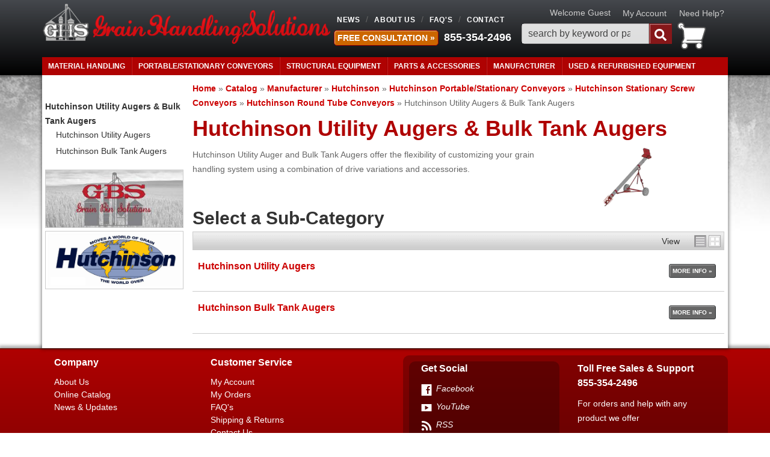

--- FILE ---
content_type: text/css;charset=UTF-8
request_url: https://grainhandlingsolutions.com/files/css/wsm_overrides.css
body_size: 3705
content:
.wsm-cat-switch-view,.wsm-prod-switch-view,div.product_option_set div.selector,.wsm-prod-head-add-images,.wsm-prod-head-zoom-images,.wsm-cat-admin-bar,.wsm-cat-pagination,ul.wsm-cat-pagination-nav li a,.wsm-prod-attachments li span{background-image:url(/files/images/catalog-sprite.gif);background-repeat:no-repeat}.wsm-cat-gallery-view .wsm-cat-list-item,.wsm-prod-gallery-view .wsm-cat-list-item,.wsm-tiered-pricing,.wsm-tiered-pricing h3,.wsm-prod-options-box h3,.wsm-tiered-pricing .wsm-tiered-purchase,.wsm-prod-options-box,div.product_option_set div.selector,div.dropdown,div.product_option_value_extended,div.product_option div.container,.wsm-prod-addtnl-images ul li img.wsm_product_thumb_zoom_popup,.wsm-cat-atc-wrapper,.wsm-cat-admin-bar,.wsm-cat-pagination,.wsm-cat-list .wsm-cat-list-item,.wsm-prod-list .wsm-cat-list-item,.wsm-no-tabs-container h2.wsm-tab-content-header{border-color:#ccc;border-style:solid}.wsm-tiered-pricing .row_1,.wsm-prod-options-box,.wsm-cat-admin-bar,.wsm-cat-atc-wrapper h2,.wsm-no-tabs-container h2.wsm-tab-content-header{background-color:#f1f1f1}form.product_form{display:inline}input[type=submit],button,button[type=submit],a.scroll-link{border-width:1px;border-style:solid;-webkit-border-radius:3px;border-radius:3px;-webkit-box-shadow:inset 1px 1px 1px 0 rgb(255 255 255 / .5);box-shadow:inset 1px 1px 1px 0 rgb(255 255 255 / .5);display:inline-block;font-weight:700;margin:5px;padding:5px;text-transform:uppercase;width:auto;height:auto;cursor:pointer;-webkit-transition:.2s ease;-moz-transition:.2s ease;-o-transition:.2s ease;-ms-transition:.2s ease;transition:.2s ease;line-height:normal}input[type=submit]:hover,button:hover,button[type=submit]:hover,a.scroll-link:hover{text-decoration:none}input[type=submit].wsm-addwishlist-button,button.wsm-addwishlist-button,button[type=submit].wsm-addwishlist-button{font-size:11px;font-size:1.1rem}input[type=submit].wsm-addwishlist-button,button.wsm-addwishlist-button,button[type=submit].wsm-addwishlist-button{background-color:#193D57;color:#fff;border-color:#031636}input[type=submit].wsm-addwishlist-button:hover,button.wsm-addwishlist-button:hover,button[type=submit].wsm-addwishlist-button:hover{background-color:#369}input[type=submit].wsm-addtocartprice-button,button.wsm-addtocartprice-button,button[type=submit].wsm-addtocartprice-button{font-size:12px;font-size:1.2rem}input[type=submit].wsm-addtocartprice-button,button.wsm-addtocartprice-button,button[type=submit].wsm-addtocartprice-button{background-color:#576D1C;color:#fff;border-color:#576D1C}input[type=submit].wsm-addtocartprice-button:hover,button.wsm-addtocartprice-button:hover,button[type=submit].wsm-addtocartprice-button:hover{background-color:#99BA42}input[type=submit].wsm-details-button,button.wsm-details-button,button[type=submit].wsm-details-button,input[type=submit].wsm-moreinfo-button,button.wsm-moreinfo-button,button[type=submit].wsm-moreinfo-button,input[type=submit].wsm_interface_cart_btn,button.wsm_interface_cart_btn,button[type=submit].wsm_interface_cart_btn,input[type=submit].wsm_interface_cart_btn,button.wsm_interface_cart_btn,button[type=submit].wsm_interface_cart_btn,button.wsm-tellafriend-button,button.wsm-inquiry-button{font-size:10px;font-size:1rem}input[type=submit].wsm-addwishlist-button,button.wsm-addwishlist-button,button[type=submit].wsm-addwishlist-button,input[type=submit].wsm-details-button,button.wsm-details-button,button[type=submit].wsm-details-button,input[type=submit].wsm-moreinfo-button,button.wsm-moreinfo-button,button[type=submit].wsm-moreinfo-button,input[type=submit].wsm_interface_cart_btn,button.wsm_interface_cart_btn,button[type=submit].wsm_interface_cart_btn,input[type=submit].wsm_interface_cart_btn,button.wsm_interface_cart_btn,button[type=submit].wsm_interface_cart_btn,button.wsm-tellafriend-button,button.wsm-inquiry-button{background-color:#666;color:#fff;border-color:#2E3133}input[type=submit].wsm-addwishlist-button:hover,button.wsm-addwishlist-button:hover,button[type=submit].wsm-addwishlist-button:hover,input[type=submit].wsm-details-button:hover,button.wsm-details-button:hover,button[type=submit].wsm-details-button:hover,input[type=submit].wsm-moreinfo-button:hover,button.wsm-moreinfo-button:hover,button[type=submit].wsm-moreinfo-button:hover,input[type=submit].wsm_interface_cart_btn:hover,button.wsm_interface_cart_btn:hover,button[type=submit].wsm_interface_cart_btn:hover,input[type=submit].wsm_interface_cart_btn:hover,button.wsm_interface_cart_btn:hover,button[type=submit].wsm_interface_cart_btn:hover,button.wsm-tellafriend-button:hover,button.wsm-inquiry-button:hover{background-color:#2E3133}input[type=submit],button,button[type=submit],input[type=submit].wsm_interface_cart_checkout_btn,button.wsm_interface_cart_checkout_btn,button[type=submit].wsm_interface_cart_checkout_btn,a.scroll-link{font-size:14px;font-size:1.4rem}input[type=submit],button,button[type=submit],input[type=submit].wsm_interface_cart_checkout_btn,button.wsm_interface_cart_checkout_btn,button[type=submit].wsm_interface_cart_checkout_btn,a.scroll-link{background-color:#861719;color:#fff;border-color:#861719}input[type=submit]:hover,button:hover,button[type=submit]:hover,input[type=submit].wsm_interface_cart_checkout_btn:hover,button.wsm_interface_cart_checkout_btn:hover,button[type=submit].wsm_interface_cart_checkout_btn:hover,a.scroll-link:hover{background-color:#c33}.wsm_ajax_modal_title{background:#666!important;font-size:18px;font-size:1.8rem;color:#fff!important;padding:5px;-webkit-border-top-left-radius:5px;-webkit-border-top-right-radius:5px;-moz-border-radius-topleft:5px;-moz-border-radius-topright:5px;border-top-left-radius:5px;border-top-right-radius:5px}#cboxLoadedContent #wsm_customer_login_form input{width:98%}#cboxLoadedContent #wsm_customer_login_form .wsm_interface_helper_link{margin:0 0 10px 0}#cboxLoadedContent #wsm_customer_login_form .wsm_interface_btn_account_login{width:80px}.wsm-cat-admin-bar{background-position:left -737px;background-color:#ccc;background-repeat:repeat-x;border-width:1px 1px 0 1px}.wsm-cat-pagination{background-position:left bottom;background-repeat:repeat-x;border-width:0 1px 1px 1px;border-top:1px solid #ddd}ul.wsm-cat-pagination-nav li a span{display:none}ul.wsm-cat-pagination-nav li a{padding:6px 5px;display:inline-block}ul.wsm-cat-pagination-nav li.wsm-cat-pag-next a{background-position:right -584px}ul.wsm-cat-pagination-nav li.wsm-cat-pag-last a{background-position:right -563px}ul.wsm-cat-pagination-nav li.wsm-cat-pag-prev a{background-position:left -584px}ul.wsm-cat-pagination-nav li.wsm-cat-pag-first a{background-position:left -563px}.wsm-prod-head-add-images,.wsm-prod-head-zoom-images{background-position:left -545px;padding:0 20px}.wsm_product_option{overflow:hidden}.wsm_product_option#wsm_option_set_18466_select,.wsm_product_option#wsm_option_set_6921_select{overflow:visible}.wsm_product_option#wsm_option_set_9041_select{margin-bottom:90px}.wsm-prod-options-box h3.wsm-option-group-heading{display:none}.wsm-prod-options-box h3{background:#B6402E;color:#fff;padding:5px;font-size:1.5em}.wsm-prod-options-box .selector{font-weight:700;line-height:14px;margin-bottom:18px;border:1px solid #b5402d;border-radius:5px;-moz-border-radius:5px;-webkit-border-radius:5px;display:block!important;width:auto;line-height:2em;background:#fff url(/files/images/dk_arrows.png) no-repeat right center!important}.product_option_value_extended{width:300px!important}ul.wsm-prod-image-bar{list-style:none!important;padding:0!important;margin:0!important}ul.wsm-prod-image-bar li{list-style:none!important}ul.wsm-cat-brand-list{margin:0!important;list-style:none!important;padding:0!important}ul.wsm-cat-brand-list li{margin:0 0 5px 0!important;list-style:none!important;padding:0!important;float:left}h1.wsm-prod-title,h1.wsm-store-header{background:none}h1.wsm-prod-title{font-size:1.3em}.wsm_interface_cart_cross_sell .cross_sell{float:left}.wsm-brand-config-title,.wsm-attr-view-unv-top{display:none}ul.wsm_news_share .wsm_news_posted_by{display:none}#widget_event_wrapper_id1{border:1px solid #ccc}div.wsm_product_image{float:left}.wsm_product_item_wrapper .listProduct{text-align:left}#wsm_calendar{margin:0}#wsm_calendar td{vertical-align:middle}.wsm_calendar_search_form{padding:5px;background:#ddd;margin:0}table#wsm_calendar_month_view{border:1px solid #ddd;border-collapse:none}table#wsm_calendar_month_view th{background:#666;color:#fff;text-align:center;font-weight:400}h3.wsm_calendar_date_month{margin:0;background:#3c6097;color:#fff}hr.wsm_calendar_line{margin:0}a.wsm_calendar_next,a.wsm_calendar_prev{background:#ccc;color:#fff;display:block;padding:6px;font-weight:700}a.wsm_calendar_next:hover,a.wsm_calendar_prev:hover{background:#666;text-decoration:none;color:#fff}.wsm_resource img:hover{background:#534741}.faq_contents_main_cats{margin-left:10px}.faq_contents_main_cats li{font-size:1.33em;font-weight:700}.faq_contents_main_cats li li{font-size:.83em;margin-left:30px;list-style:decimal;font-weight:400}.wsm_interface_header{background:#333!important;color:#fff!important}.wsm_interface_choice a{font-size:1.3em}.wsm_interface_info,#wsm_message{background-color:#fef6ab;border:solid 2px #fde100;color:#f56301}.wsm_interface_success,#wsm_global_message{background-color:#fef6ab;border:solid 2px #fde100;color:#f56301}.wsm_widget_attribute_selector{margin:0 0 10px;padding:5px 5px 10px}.wsm_widget_attribute_selector .wsm_widget_attribute_selector_clear,.wsm_widget_attribute_selector .wsm_widget_attribute_selector_shop{background-color:#fff0;border:none;color:#fff;cursor:pointer;float:right;font-size:9px;margin-right:10px;padding:13px 0 0 0;text-transform:uppercase;width:85px}.wsm_widget_attribute_selector .wsm_widget_attribute_selector_shop{background-color:#f79b1e;background-position:0 -225px;border:1px solid #cdc4bb;color:#2d2e30;float:left;font-size:10px;padding:2px 10px;margin:10px 0 0 0;width:70px}.wsm_widget_attribute_selector .wsm_widget_attribute_selector_shop:hover{background:#bf7a15;color:#FFF}.wsm_widget_attribute_selector .wsm_widget_attribute_selector_shop:hover{background-position:0 -269px}.wsm_widget_attribute_selector .wsm_widget_attribute_selector_label{margin:5px 0}.wsm_widget_attribute_selector select{background:#fff;border:1px solid #999;width:100%}.wsm-attribute-search-list{background:#ddd;padding:5px}.wsm-attribute-search-list li{display:inline;font-size:1.8rem}.wsm-attribute-search-list li:after{content:'/';margin:0 10px}.wsm-attribute-search-list li a{font-size:1.2rem}.wsm-attr-bar{background:#ccc url(/files/images/catalog-sprite.gif) repeat-x 0 -737px;color:#fff;font-weight:700;overflow:hidden;padding:0}.wsm-attr-bar li{display:block;float:left;padding:5px;margin:0;padding:3px}.wsm-attr-bar li.wsm-attr-bar-title{background:url(/files/images/ech_repeat_x_sprite.png) repeat-x 0 -60px;padding:0}.wsm-attr-bar li.wsm-attr-bar-title span{text-transform:uppercase;background:url(/files/images/bg-hdr-logo.jpg) no-repeat right bottom;padding:3px;display:block}.wsm-attr-bar li a{color:#333}.wsm-attr-bar li .wsm-attr-bar-qual-delete a{color:#C00}.wsm-attr-bar li.wsm-attr-bar-title span.wsm-attr-bar-sep{display:none}.attribute_widget_horizontal{border:2px solid #CCC;clear:both;float:left;height:52px;margin:0 0 10px 0;width:100%}.attribute_widget_horizontal h3{width:248px;height:52px;overflow:hidden;text-indent:-999em;float:left;background:url(/files/images/select_vehicle_attribute_header.jpg) no-repeat scroll 0 0 #fff0}.attribute_widget_horizontal .wsm_widget_attribute_selector{background:#ccc;width:auto;padding:4px;margin:0}.attribute_widget_horizontal .wsm_widget_attribute_selector select{float:left;margin:10px 3px;font-size:1.1em;width:100px}.attribute_widget_horizontal .wsm_widget_attribute_selector_shop{margin:10px 0 0 5px;width:90px;height:21px}.attribute_widget_horizontal .wsm_widget_attribute_selector_clear{margin:13px 0 0 0;font-size:.83em;display:none}.wsm_resource_topic_wrapper img{margin:10px}.wsm_resource_topic_wrapper .wsm_resource li{border-bottom:1px solid #ccc}.wsm_resource_topic_wrapper .wsm_resource_image{float:left}.wsm_resource_topic_wrapper .wsm_resource_image img{max-width:200px}.wsm_resource_topic_wrapper span.wsm_resource_title,.wsm_resource_topic_wrapper .wsm_resource_description{margin-left:210px;text-align:left;display:block}.wsm_resource_topic_wrapper span.wsm_resource_title{font-size:1.2em}.wsm_resource a.shop_now{background:#333;-webkit-border-radius:5px;-moz-border-radius:5px;border-radius:5px;color:#fff;padding:5px 10px;border:1px solid #000}.wsm_resource a.shop_now:hover{background:#666;color:#fff;text-decoration:none}.widget_cat_refine,.widget_cat_refine ul{list-style:none;margin:0;padding:0}.widget_cat_refine li{margin:0;padding:0;display:block}.widget_cat_refine li li{margin:0 0 0 5px}.widget_cat_refine a{display:block;font-weight:700;padding:3px 5px}.widget_cat_refine li.widget_cat_refine_active{margin-left:.9em}.widget_cat_refine li.widget_cat_refine_active a{text-decoration:underline}.widget_cat_refine li.widget_cat_refine_active ul{margin:3px 0 10px 0}.widget_cat_refine li.widget_cat_refine_active li a,.widget_cat_refine_brands li a{font-weight:400;text-decoration:none}.widget_cat_refine li.widget_cat_refine_active li a:hover,.widget_cat_refine_brands li a:hover{text-decoration:underline;font-weight:400}.widget_cat_refine_brands{margin:0 0 0 .9em!important}.widget_cat_refine_brands span{color:#1955b4;font-weight:700}.widget_cat_refine li.widget_cat_refine_parent1 a,.widget_cat_refine li.widget_cat_refine_parent2 a,.widget_cat_refine li.widget_cat_refine_parent3 a,.widget_cat_refine li.widget_cat_refine_parent4 a,.widget_cat_refine li.widget_cat_refine_parent5 a{color:#fff;font-weight:700;border-bottom-width:1px;border-bottom-style:solid;padding:3px 5px}.widget_cat_refine li.widget_cat_refine_parent1 a{background:#333;border-bottom-color:#ccc}.widget_cat_refine li.widget_cat_refine_parent2 a{background:#555;border-bottom-color:#ccc}.widget_cat_refine li.widget_cat_refine_parent3 a{background:#777;border-bottom-color:#ccc}.widget_cat_refine li.widget_cat_refine_parent4 a{background:#999;border-bottom-color:#ccc}.wsm-store-header-store-title{display:none}.wsm-cat-list-view .wsm-cat-list-item{width:98%}#wsm-cat-list-view{width:100%}.wsm_interface_mbtm_less,.wsm_inquiry_row_0,.wsm_inquiry_row_1{display:block}.wsm_interface_cart_cross_sell,.wsm_interface_cart_actions_1,.wsm_interface_cart_actions_2,#cross_sell_content{width:100%}#wsm-prod-cross-sell-container .cross_sell{width:33%!important}.wsm_interface_checkout_address_separate{width:100%}.wsm_interface_section{width:100%}.wsm-att-error-msg{display:none}.wsm_interface_mbtm_less,.wsm_inquiry_row_0,.wsm_inquiry_row_1{display:block}#wsm-prod-info-container.clearfix,#wsm-prod-images-container.clearfix{display:block!important}.wsm_cart_section h2,h3.wsm_cart_table_headers{font-weight:700;padding:.25%;margin:0;font-size:14px;font-size:1.4em}.wsm_checkout_next a,.wsm_checkout_next a:hover{color:#fff}.wsm_checkout_accordion h3.ui-state-focus,.wsm_checkout_accordion h3.ui-state-active,.wsm_checkout_next a{background:#4f85bb;background:url([data-uri]);background:-moz-linear-gradient(top,#4f85bb 0%,#4f85bb 100%);background:-webkit-gradient(linear,left top,left bottom,color-stop(0%,#4f85bb),color-stop(100%,#4f85bb));background:-webkit-linear-gradient(top,#4f85bb 0%,#4f85bb 100%);background:-o-linear-gradient(top,#4f85bb 0%,#4f85bb 100%);background:-ms-linear-gradient(top,#4f85bb 0%,#4f85bb 100%);background:linear-gradient(to bottom,#4f85bb 0%,#4f85bb 100%);filter:progid:DXImageTransform.Microsoft.gradient(startColorstr='#4f85bb',endColorstr='#4f85bb',GradientType=0)}#wsm-product-wrapper{position:relative}.widget_gallery li{margin:0}.clearfix{display:block}.wsm_interface_bool_account_newsletter{display:none}

--- FILE ---
content_type: text/css;charset=UTF-8
request_url: https://grainhandlingsolutions.com/files/css/pl-styles.css?v=040451
body_size: 1952
content:
:root{--sui-primary:#861719;--history-link:#1e4c84;--sui-primary-title:#196ae5}[role="main"]{z-index:0!important}#pl-search-page-container{min-height:750px}#pl-search-bar-container{position:relative;right:-797px;top:39px;width:250px}#pl-search-bar-container .searchBarSuggestions_clearHistoryBtn__2-yrr{color:var(--history-link)}#pl-search-bar-container .searchBar_inputContainerStyled__ho869{border:1px solid var(--sui-border-input)!important;height:34px;width:100%;border-radius:5px 0 0 5px}#pl-search-bar-container .SuiInput.searchBar_inputStyled__QFG03.searchBar_input__gAxMi.Sui-SearchBar--search-input{height:34px;background:#ffffffd9!important}.searchBar_searchBarInputContainer__VMTsk{justify-content:flex-end}.SuiInput.searchBar_inputStyled__QFG03.searchBar_input__gAxMi.Sui-SearchBar--search-input::placeholder{color:#444}.SuiInput,.SuiSelect{color:#444!important}input.searchBar_inputStyled__QFG03{border-radius:0!important}.Sui-SearchBar--search-input{margin-bottom:0}#pl-search-bar-container .Sui-SearchBar--search-button{border-radius:0;width:auto;font-size:14px;color:#fff;height:34px;padding:8px;margin:0}#pl-search-bar-container .Sui-SearchBar--search-button svg{display:block}#pl-search-bar-container .Sui-SearchBar--search-button span{display:none}.searchBar_searchBarContainer__TLNgv h3.searchBarSuggestions_styledListTitle__ggOun{display:none}.Sui-ProductListItem-Container--dealerid,.Sui-ProductListItem-Container--stockid{display:none}.searchBar_searchBarContainer__TLNgv .searchBarSuggestions_searchTermHistoryItem__wFnsM p{color:#333}.searchBar_searchBarContainer__TLNgv .searchBarSuggestions_suggestionContainer__nVdxm{box-shadow:0 1px 9px 0 rgb(0 0 0 / 49%);max-height:500px;padding-top:15px}.searchBar_searchBarContainer__TLNgv .Sui-ProductListItem--image img{max-height:100px!important}.searchBar_searchBarContainer__TLNgv .productListItem_root__tdvmV.productListItem_styledSearchResultItem__FJ78x.Sui-ProductListItem--root{display:flex;align-items:center;justify-content:flex-start;flex-direction:column;align-content:center;flex-wrap:wrap;padding:12px 0}.searchBar_searchBarContainer__TLNgv .searchBarSuggestions_styledList__-ov3X .Sui-ProductListItem-Container--title,.searchBar_searchBarContainer__TLNgv .Sui-ProductListItem-Container--tag,.searchBar_searchBarContainer__TLNgv .Sui-ProductListItem-Container--dealerid,.searchBar_searchBarContainer__TLNgv .productListItem_right__Nyjag{display:flex;align-items:center;justify-content:flex-start;flex-wrap:wrap;margin:0;flex-direction:column;align-content:center}.searchBar_searchBarContainer__TLNgv .productListItem_text__-frZo.Sui-ProductListItem--title,.searchBar_searchBarContainer__TLNgv .Sui-ProductListItem--stockid-link,.searchBar_searchBarContainer__TLNgv .Sui-ProductListItem--dealerid-link{text-align:center!important}.searchBar_searchBarContainer__TLNgv .productListItem_text__-frZo.Sui-ProductListItem--dealerid{font-size:14px!important}.searchBar_searchBarContainer__TLNgv .productListItem_text__-frZo.Sui-ProductListItem--price.old-price,.searchBar_searchBarContainer__TLNgv .productListItem_text__-frZo.Sui-ProductListItem--sale.red.bold{font-size:16px!important}.searchBar_searchBarContainer__TLNgv .Sui-ProductListItem-Container--stockid,.searchBar_searchBarContainer__TLNgv .Sui-ProductListItem-Container--dealerid{display:none}.searchBar_searchBarContainer__TLNgv .searchBarSuggestions_suggestionContainer__nVdxm ul{margin:0;padding:0 8px!important;justify-content:flex-start}.searchBar_searchBarContainer__TLNgv .SuiButton.primary.searchBarSuggestions_styledViewMoreBtn__dy1kd{color:#fff!important}.list_listContainer__7Ju9y.list_listHorizontal__GkAYC.Sui-List--horizontal.Sui-List--container .productListItem_productImg__oSpQU{max-height:150px}.list_listContainer__7Ju9y.list_listHorizontal__GkAYC.Sui-List--horizontal.Sui-List--container .productListItem_root__tdvmV.Sui-ProductListItem--root{padding:20px 0 15px;border-bottom:1px solid #ccc}.list_listContainer__7Ju9y:not(.list_listHorizontal__GkAYC){grid-gap:0!important}.list_listContainer__7Ju9y:not(.list_listHorizontal__GkAYC) .productListItem_root__tdvmV.Sui-ProductListItem--root{padding-bottom:16px!important;border-radius:0}.list_listContainer__7Ju9y:not(.list_listHorizontal__GkAYC) .productListItem_root__tdvmV{border-color:#ccc;border-style:solid;border-width:0 0 1px 1px;box-sizing:border-box}.productListItem_text__-frZo{font-size:1.4rem!important;color:#333}.Sui-ProductListItem-Container--price{text-align:right}.Sui-ProductListItem-Container--price .productListItem_text__-frZo{font-size:2rem!important}.productListItem_text__-frZo.old-price{text-decoration:line-through;color:#aaa;font-size:1.31rem!important;font-weight:600}.Sui-ProductListItem-Container--sale{margin-bottom:2px}.Sui-ProductListItem--sale.red.bold{font-size:2rem!important;color:red;font-weight:700}.Sui-ProductListItem-Container--stockid a{color:#333}.Sui-ProductListItem-Container--availability>p{font-size:1.4rem!important;color:var(--sui-danger-color-dark);text-align:right}#pl-search-page-container .Sui-ProductListItem-Container--title{color:#000;margin-top:10px;font-weight:600}#pl-search-page-container .Sui-ProductListItem-Container--title a{font-size:1.6rem!important;color:#333}#pl-search-page-container .productListItem_vertical__fwshM{justify-items:center;text-align:center;padding:1rem}#pl-search-page-container .list_listContainer__7Ju9y:not(.list_listHorizontal__GkAYC){grid-template-columns:repeat(auto-fill,minmax(230px,1fr))}.productListItem_vertical__fwshM .productListItem_productImg__oSpQU{margin-bottom:0}#pl-search-bar-container .productListItem_styledSearchResultItem__FJ78x .bold{font-size:14px!important;font-weight:500}.productListItem_root__tdvmV .productListItem_badge__7AOrD{font-weight:600}.paginationWithRangeInfo_root__ZK4-i.Sui-PaginationWithRange--container{background:#ddd;padding:5px;font-size:11px;margin-bottom:8px}.paginationWithRangeInfo_root__ZK4-i.Sui-PaginationWithRange--container div{font-size:12px}.paginationWithRangeInfo_root__ZK4-i{margin-bottom:10px}.listControls_root__-Y1zE.Sui-ListControls--container{background:#eee;border-bottom:1px solid #fff;padding:5px;font-size:12px}.listControls_iconContainer__4dp5S .listControls_icon__cad2b{width:1.6em;height:1.6em}.pagination_pageLink__F6kE4.Sui-Pagination--next-page:hover,.pagination_pageLink__F6kE4.Sui-Pagination--prev-page:hover,.pagination_pageLink__F6kE4.Sui-Pagination--page-number:hover,.pagination_pageLink__F6kE4.pagination_disabled__TJQ-s:hover,.listControls_iconContainer__4dp5S:hover,listControls_iconContainer__4dp5S:hover{background-color:#c330}.listControls_icon__cad2b.listControls_selected__qovAf{color:var(--sui-primary)!important}.pl-fitment-text strong{font-size:22px}.Sui-FitmentSelector--select{min-height:40px;border-radius:0}.fitmentSelector_root__GJJRN{flex-direction:column!important;gap:5px}.Sui-Alert--root.searchPage-module_fitmentVerifier__ydWXZ{display:flex!important;background:var(--sui-primary);border:none!important;font-size:16px}@media only screen and (max-width:350px){#pl-search-page-container .listControls_iconContainer__4dp5S{display:none}}@media only screen and (max-width:576px){.searchBar_styledButton__stNhX .searchBar_searchIcon__FIulJ{display:block!important}}@media (max-width:489px){.list_listContainer__7Ju9y:not(.list_listHorizontal__GkAYC) .productListItem_root__tdvmV{border-right-width:1px!important}.list_listContainer__7Ju9y:not(.list_listHorizontal__GkAYC) .productListItem_root__tdvmV:first-child{border-top-width:1px!important}}@media (min-width:490px) and (max-width:719px){.list_listContainer__7Ju9y:not(.list_listHorizontal__GkAYC) .productListItem_root__tdvmV:nth-child(2n){border-right-width:1px!important}.list_listContainer__7Ju9y:not(.list_listHorizontal__GkAYC) .productListItem_root__tdvmV:nth-child(-n+2){border-top-width:1px!important}.list_listContainer__7Ju9y:not(.list_listHorizontal__GkAYC) .productListItem_root__tdvmV:nth-last-child(-n+2){border-right-width:1px!important}}@media (min-width:720px) and (max-width:991px){.list_listContainer__7Ju9y:not(.list_listHorizontal__GkAYC) .productListItem_root__tdvmV:nth-child(3n){border-right-width:1px!important}.list_listContainer__7Ju9y:not(.list_listHorizontal__GkAYC) .productListItem_root__tdvmV:nth-child(-n+3){border-top-width:1px!important}.list_listContainer__7Ju9y:not(.list_listHorizontal__GkAYC) .productListItem_root__tdvmV:nth-last-child(-n+3){border-right-width:1px!important}}@media (min-width:992px){.list_listContainer__7Ju9y:not(.list_listHorizontal__GkAYC) .productListItem_root__tdvmV:nth-child(3n){border-right-width:1px!important}.list_listContainer__7Ju9y:not(.list_listHorizontal__GkAYC) .productListItem_root__tdvmV:nth-child(-n+4){border-top-width:1px!important}.list_listContainer__7Ju9y:not(.list_listHorizontal__GkAYC) .productListItem_root__tdvmV:nth-last-child(-n+3){border-right-width:1px!important}}@media only screen and (max-width:940px){.paginationWithRangeInfo_root__ZK4-i{gap:10px}#megaDrop{overflow:visible}#pl-search-bar-container .productListItem_styledSearchResultItem__FJ78x .bold{text-align:left}}@media only screen and (min-width:940px){#megaDrop{display:block!important;overflow:visible!important;margin:0;position:absolute;right:202px;top:58px;width:240px;z-index:20}.searchBar_searchBarInputContainer__VMTsk{height:35px}input#sui-search-bar-input{max-height:100%}}@media only screen and (min-width:1200px){#pl-search-bar-container{width:250px}}